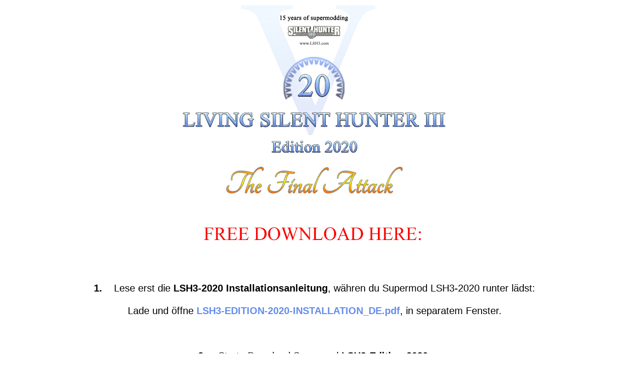

--- FILE ---
content_type: text/html
request_url: https://www.lsh3.com/v20/index.html
body_size: 1620
content:

<!DOCTYPE HTML PUBLIC "-//W3C//DTD HTML 4.01 Transitional//EN">

<html>
<head>

<meta name="verify-v1" content="/4P/LPJuf8j462B06EbV+TdqSKafaKmV41uAeCayVHc=" >

<meta http-equiv="Content-Type" content="text/html; charset=iso-8859-1">

<title>DOWNLOAD Living Silent Hunter III Edition 2020</title>

<meta name="description" content="DOWNLOAD Living Silent Hunter III Edition 2020 - Creation and Compilation of Mods for the Strategic U-Boat Simulation of Silent Hunter III by UBI">
<meta name="keywords" content="Silent Hunter, Living Silent Hunter, Edition 2020, SH3, LSH3, U-Boot, Unterseeboote, Submarine, UBI, Ubisoft, U-Boot Spiel, CCOM, Das Boot, Marine, Marinesimulation, Strategic U-Boat Simulation, U-Bootkommandant, Simulation, Torpedo, Bismarck, Hood, Enigma, GWX, WAC, Flottillen, Kiel, Seeschlacht, zweiter Weltkrieg, Typ II A, Typ II D, Typ VII B, Typ VII C, Typ IX B, Typ IX C, Typ IX D/2, Typ XXI, Torpedorohre">

<meta name="page-topic" content="games">
<meta name="audience" content="all">
<meta name="content-language" content="de,en">
<meta name="language" content="de,en">
<meta name="copyright" content="Ariel Urech">
<meta name="author" content="Ariel Urech">
<meta name="publisher" content="Ariel Urech">
<meta name="page-type" content="information">
<meta name="robots" content="all,index,follow">
<meta name="revisit-after" content="30 days">
<meta http-equiv="cache-control" content="no-cache">
<meta http-equiv="pragma" content="no-cache">

<link rel="shortcut icon" href="../favicon.ico">
<link rel="stylesheet" href="css/screen.css" type="text/css" media="screen">

<script>
  (function(i,s,o,g,r,a,m){i['GoogleAnalyticsObject']=r;i[r]=i[r]||function(){
  (i[r].q=i[r].q||[]).push(arguments)},i[r].l=1*new Date();a=s.createElement(o),
  m=s.getElementsByTagName(o)[0];a.async=1;a.src=g;m.parentNode.insertBefore(a,m)
  })(window,document,'script','https://www.google-analytics.com/analytics.js','ga');

  ga('create', 'UA-84651567-1', 'auto');
  ga('send', 'pageview');

</script>

<!--
<meta http-equiv="refresh" content="0; URL=http://www.lsh3.com/v4/index.html">
-->

<bgsound src="sound/sonarping_low.wav">

</head>

<body scroll="yes" class="home">



<table width="100%" height="99%" align="center" cellspacing="0" cellpadding="0" border="0">
<tr>
	<td width="90%" height="540" align="center" valign="top"><img src="img/logo_livingsilenthunterIII_V20_download.jpg" alt="DOWNLOAD LIVING SILENT HUNTER III - EDITION 2020" title="DOWNLOAD LIVING SILENT HUNTER III - EDITION 2020" width="540" height="540" border="0" usemap="#Map"></td>
 </tr>
	<tr>
	<td width="100%" align="center" valign="top"><p><strong><br>
	  </strong></p>
	  <p><strong>1.</strong> &nbsp; &nbsp;Lese erst die <strong>LSH3-2020 Installationsanleitung</strong>, währen du Supermod LSH3-2020 runter lädst:<br>
	    <br>
  Lade und öffne <a href="https://www.lsh3.com/v20/dl/LSH3-EDITION-2020-INSTALLATION_DE.pdf" title="LSH3-EDITION-2020-INSTALLATION_DE.pdf" target="_blank">LSH3-EDITION-2020-INSTALLATION_DE.pdf</a>, in separatem Fenster.<br>
  <br>
  <br><br>
  <strong> 2.</strong> &nbsp; &nbsp;Starte Download Supermod <strong>LSH3-Edition-2020</strong>:<br>
  <br>
  <a href="dl/LSH3-2020-INSTALLATION.EXE" title="DOWNLOAD LSH3-2020-INSTALLATION.EXE" target="new">DOWNLOAD &gt; LSH3-2020-INSTALLATION.EXE</a><br>
  <br><span class="smallright">(2.6 GB - 2`560`554 KB)</span><br><br>
  <strong> 3.</strong> &nbsp; &nbsp;Folge den Anweisungen der Installationsanleitung und starte danach <strong>LSH3-2020-INSTALLATION.EXE</strong> !</p>
  <br><br>
  <strong> 4.</strong> &nbsp; &nbsp;Support <strong>LSH3-Edition-2020</strong>:<br><br>
   &raquo; <a href="mailto:support@lsh3.com">support@lsh3.com</a>
  <br>
  &raquo; <a href="https://www.roehrenfahrer.de/forum/" target="_blank" title="LSH3 @ Röhrenfahrer (deutsch)" >Forum Röhrenfahrer</a> <span class="smallright">(DE)</span>
  <br>
  &raquo; <a href="https://www.subsim.com/radioroom/forumdisplay.php?f=195" target="_blank" title="LSH3 @ SubSim (english)">Forum SubSim</a> <span class="smallright">(EN)</span>
  <br>
    </td>
  </tr>
 <tr>
	<td width="100%" valign="top" align="center"><a href="https://www.lsh3.com/v15/index.html" title="Download ältere LSH3 Versionen hier..." target="_blank">Download ältere LSH3 Versionen hier...</a><br>
<br>
Kontaktiere uns für Support per Mail: support@lsh3.com</td>
  </tr>
</table>

<!--
<map name="Map">
<area shape="rect" coords="150,430,264,470" href="../v20index.html" target="_self" alt="START DEUTSCHE WEBSITE - EDITION 2020" title="START DEUTSCHE WEBSITE - EDITION 2020">
<area shape="rect" coords="280,430,390,470" href="index_en.html" target="_self" alt="START ENGLISH WEBSITE - EDITION 2020" title="START ENGLISH WEBSITE - EDITION 2020">
</map><br>
-->

</body>
</html>


--- FILE ---
content_type: text/css
request_url: https://www.lsh3.com/v20/css/screen.css
body_size: 1265
content:

/* --- GLOBAL SETTINGS --- */

body  { padding: 0px; margin: 0px; background-color: #01090f; background-image: url(../img/bg.gif); background-repeat: repeat-x;

	*scrollbar-3dlight-color:		#052f4d;
	*scrollbar-arrow-color:			#ff8000;
	*scrollbar-darkshadow-color:	#052f4d;
	*scrollbar-face-color:			black;
	*scrollbar-highlight-color:	    #052f4d;
	*scrollbar-shadow-color:		#052f4d;
	*scrollbar-track-color:			#052f4d;  
	}

body.home { background-color: white; background-image: none; }
div#home { position: absolute; width: 0px; height: 0px; overflow: hidden; visibility: hidden; }

	
body, div, p, span, td, li { font-family: Tahoma, Arial, Helvetica, sans-serif; font-size: 20px; color: black; } 

input, select, textarea { font-family: Tahoma, Arial, Helvetica, sans-serif; font-size: 20px; } 

p { margin-top: 0px; margin-bottom: 13px; }

a, a:link, a:visited  { color: #648deb; font-weight: bold; text-decoration: none; } 
a:hover {  color: red; text-decoration: underline; background-color: none; } 

.small9 {  font-size: 9px; font-weight: bold; text-transform: uppercase; }
.small8 {  font-size: 8px; font-weight: bold; text-transform: uppercase; }

/* --- LAYOUT  --- */

div#body { position: relative; width: 932px; height: 100%; top: 0px; border-left: 0px solid black; border-right: 0px solid black; text-align: left; overflow: visible; } 

/* --- TOP --- */

table#bgscreen  { background-image: url(../img/bg_screen.jpg); background-repeat: no-repeat; background-position: 0px 0px;  z-index: 11;  }

div#border { position: absolute; left: 0px; width: 932px; height: 100%; border-left: 1px solid #063557; border-right: 1px solid #063557; background-color: transparent; }

div#top {  position: relative; left: 0px; top: 90px; width: 932px; background-color: transparent; border: 0px solid red; z-index: 20; }

a.nav:link, a.nav:visited, a.nav:hover { font-size: 15px; } 
a.navaktiv:link, a.navaktiv:visited, a.navaktiv:hover { font-size: 15px; color: white; text-decoration: none; }

a.lang:link, a.lang:visited { font-size: 10px; } 
a.lang:hover { font-size: 10px; } 
td#langpassiv { font-size: 10px; } 

/* --- CONTENT --- */

.iframe {
	height: 4460px; *height: 4760px; marginheight="0" marginwidth="0" overflow: visible;
}


p.title { font-size: 20px; font-weight: normal; color: white; text-align: left; border: 0px solid #063557;  }
p.title_4000 { font-size: 20px; font-weight: normal; color: #ffff95; text-align: left; border: 0px solid #063557;  }
p.title_6000 { font-size: 20px; font-weight: normal; color: #75ff92; text-align: left; border: 0px solid #063557;  }
p.title_ftp { font-size: 20px; font-weight: normal; color: #75c9ff; text-align: left; border: 0px solid #063557;  }

p.subtitle { font-size: 14px; font-weight: bold; color: white; text-align: left; border: 0px solid #063557;  }
p.txt { font-size: 13px; color: white; line-height: 22px; border: 0px solid #063557; }
p.important { font-size: 13px; color: white; border: 0px solid #063557; text-align: left; }
p.hint { font-size: 11px; color: gray; border: 0px solid #063557; text-align: left; }

p.dl { height:50px; font-weight: normal; text-align: left; color: red; padding-top:0px; background-image:url(../img/DL_Bannertorpedo_V14.gif); background-repeat:no-repeat; background-position: 0px 0px; }

span.dl { text-align: left; background-image: url(../img/bg_title_ani_1_.gif); }

div.dlborder { width: 520px; *width: 540px; background-color: black; border: 1px solid #063557; padding: 8px; margin-bottom: 16px; text-align: left; background-image: url(../img/bg_border.gif); background-repeat: repeat-x; }

div#banner_ubi { background-image: url(../img/banner_bg_ubi.jpg); background-repeat: no-repeat; }

a.dl:link, a.dl:visited { font-size: 20px; } 
a.dl:hover { font-size: 20px; } 

a.dl1:link, a.dl1:visited { font-size: 16px; } 
a.dl1:hover { font-size: 16px; } 

p.dlurl { text-align: center; line-height: 16px; }
span.chksum { font-size: 11px; text-transform: normal; color: silver;  } 

a.dlsmall:link, a.dlsmall:visited { font-size: 11px; } 
a.dlsmall:hover { font-size: 11px; } 

td.tool1 { width: 90px; font-weight: bold; line-height: 16px; vertical-align: top; }
td.tool2 {  line-height: 20px; vertical-align: top; }

.yellow {  color: #ffff95; }
.green {  color: #75ff92; }
.blue {  color: red; }
.red {  color: red; }

/* --- CONTENT RIGHT --- */

div.borderright {  border: 1px solid #063557; border-right: 0px solid #063557;  margin-bottom: 16px; z-index: 0; }

div.screen { background-image: url(../img/screen_right.jpg); background-repeat: no-repeat; background-position: 0px 16px; }


p.titleright { font-size: 13px; font-weight: bold; color: white; background-color: black; padding-left: 4px; padding-bottom: 0px; margin-bottom: 4px; }

p.txtright { font-size: 11px; font-weight: normal; color: white; padding-left: 4px; padding-top: 0px; margin-bottom: 2px; line-height: 18px; }

span.smallright { font-size: 14px; color: gray;	}

a.righturl:link, a.righturl:visited { font-size: 11px; background-color: transparent; } 
a.righturl:hover { font-size: 11px; background-color: black; } 

/* --- FOOTER --- */

div#footer { margin-bottom: 4px; }

div#bottom { color: #f4f4f5; width: 534px; *width: 538px; font-size: 10px; font-weight: normal; *font-weight: normal; text-transform: uppercase; text-align: center; border: 0px solid #063557; 
	background-color: #ba1a39; padding: 2px 2px 3px 2px; z-index: 1000;  }
div#bottom span { color: #f4f4f5; font-size: 10px; font-weight: normal; *font-weight: normal; }

a.footer:link, a.footer:visited { font-size: 14px; font-weight: bold; *font-weight: bold; text-transform: uppercase; } 
a.footer:hover {  font-size: 14px; font-weight: bold; *font-weight: bold; text-transform: uppercase;  }


--- FILE ---
content_type: text/plain
request_url: https://www.google-analytics.com/j/collect?v=1&_v=j102&a=2102612815&t=pageview&_s=1&dl=https%3A%2F%2Fwww.lsh3.com%2Fv20%2Findex.html&ul=en-us%40posix&dt=DOWNLOAD%20Living%20Silent%20Hunter%20III%20Edition%202020&sr=1280x720&vp=1280x720&_u=IEBAAEABAAAAACAAI~&jid=1522931587&gjid=1773198747&cid=995895783.1769728339&tid=UA-84651567-1&_gid=1845894399.1769728339&_r=1&_slc=1&z=1171578445
body_size: -449
content:
2,cG-RPM3LLRSHV